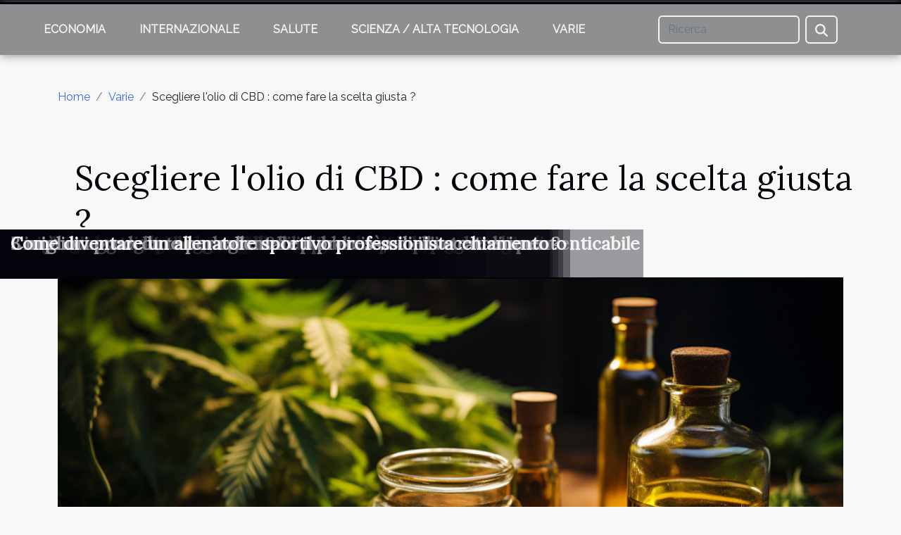

--- FILE ---
content_type: text/html; charset=UTF-8
request_url: https://www.varidecicognani.com/scegliere-lolio-di-cbd-come-fare-la-scelta-giusta/
body_size: 9267
content:
<!DOCTYPE html>
    <html lang="it">
<head>
    <meta charset="utf-8">
    <meta name="viewport" content="width=device-width, initial-scale=1">
    <title>Scegliere l'olio di CBD : come fare la scelta giusta ?  | www.varidecicognani.com</title>
<meta name="description" content="">

<meta name="robots" content="index,follow" />
<link rel="icon" type="image/png" href="/favicon.png" />
    <link rel="stylesheet" href="/css/style2.css">
</head>
<body>
    <header>
    <div class="container-fluid fixed-top d-flex justify-content-center">
        <nav class="navbar navbar-expand-xl pt-3">
            <div class="container-fluid">
                <button class="navbar-toggler" type="button" data-bs-toggle="collapse" data-bs-target="#navbarSupportedContent" aria-controls="navbarSupportedContent" aria-expanded="false" aria-label="Toggle navigation">
                    <svg xmlns="http://www.w3.org/2000/svg" fill="currentColor" class="bi bi-list" viewBox="0 0 16 16">
                        <path fill-rule="evenodd" d="M2.5 12a.5.5 0 0 1 .5-.5h10a.5.5 0 0 1 0 1H3a.5.5 0 0 1-.5-.5m0-4a.5.5 0 0 1 .5-.5h10a.5.5 0 0 1 0 1H3a.5.5 0 0 1-.5-.5m0-4a.5.5 0 0 1 .5-.5h10a.5.5 0 0 1 0 1H3a.5.5 0 0 1-.5-.5"></path>
                    </svg>
                </button>
                <div class="collapse navbar-collapse" id="navbarSupportedContent">
                    <ul class="navbar-nav">
                                                    <li class="nav-item">
    <a href="/economia" class="nav-link">Economia</a>
    </li>
                                    <li class="nav-item">
    <a href="/internazionale" class="nav-link">Internazionale</a>
    </li>
                                    <li class="nav-item">
    <a href="/salute" class="nav-link">Salute</a>
    </li>
                                    <li class="nav-item">
    <a href="/scienza-alta-tecnologia" class="nav-link">Scienza / Alta tecnologia</a>
    </li>
                                    <li class="nav-item">
    <a href="/varie" class="nav-link">Varie</a>
    </li>
                            </ul>
                    <form class="d-flex" role="search" method="get" action="/search">
    <input type="search" class="form-control"  name="q" placeholder="Ricerca" aria-label="Ricerca"  pattern=".*\S.*" required>
    <button type="submit" class="btn">
        <svg xmlns="http://www.w3.org/2000/svg" width="18px" height="18px" fill="currentColor" viewBox="0 0 512 512">
                    <path d="M416 208c0 45.9-14.9 88.3-40 122.7L502.6 457.4c12.5 12.5 12.5 32.8 0 45.3s-32.8 12.5-45.3 0L330.7 376c-34.4 25.2-76.8 40-122.7 40C93.1 416 0 322.9 0 208S93.1 0 208 0S416 93.1 416 208zM208 352a144 144 0 1 0 0-288 144 144 0 1 0 0 288z"/>
                </svg>
    </button>
</form>
                </div>
            </div>
        </nav>
    </div>
</header>
<div class="container">
        <nav aria-label="breadcrumb"
               style="--bs-breadcrumb-divider: '/';" >
            <ol class="breadcrumb">
                <li class="breadcrumb-item"><a href="/">Home</a></li>
                                    <li class="breadcrumb-item  active ">
                        <a href="/varie" title="Varie">Varie</a>                    </li>
                                <li class="breadcrumb-item">
                    Scegliere l'olio di CBD : come fare la scelta giusta ?                </li>
            </ol>
        </nav>
    </div>
<div class="container-fluid">
    <main class="container sidebar-right mt-2">
        <div class="row">
            <div>

                                    <h1>
                        Scegliere l'olio di CBD : come fare la scelta giusta ?                    </h1>
                
                    <img class="img-fluid" src="/images/scegliere-lolio-di-cbd-come-fare-la-scelta-giusta.jpg" alt="Scegliere l&#039;olio di CBD : come fare la scelta giusta ?">            </div>
            <div class="col-md-9 order-1 order-md-2 col-12 main">
                                <article class="container main" ><details  open >
                    <summary>Contenuti</summary>
        
                                    <ol>
                                        <li>
                        <a href="javascript:;" onclick="document.querySelector('#anchor_0').scrollIntoView();">Tenere conto della certificazione</a>
                    </li>
                                                                                    <li>
                        <a href="javascript:;" onclick="document.querySelector('#anchor_1').scrollIntoView();">Considerare il tipo di olio di CBD </a>
                    </li>
                                                                                    <li>
                        <a href="javascript:;" onclick="document.querySelector('#anchor_2').scrollIntoView();">Scegliere un olio in base al suo metodo di estrazione</a>
                    </li>
                                                            </ol>
                        </details>

                    <div><p style="text-align:justify">I benefici del CBD per l&#8217;organismo sono ormai consolidati. Permette a tutti gli esseri umani di rilassarsi e di combattere efficacemente lo stress, qualunque sia l&#8217;evento che lo ha causato. Per sfruttare appieno questi benefici, è meglio scegliere l&#8217;olio di CBD giusto. Data la varietà di oli di CBD attualmente presenti sul mercato, è importante sapere come effettuare una buona scelta, che scoprirete nelle prossime righe di questo contenuto.</p>
<h2 id="anchor_0" style="text-align:justify">Tenere conto della certificazione</h2>
<p style="text-align:justify">La scelta di un olio di CBD dipende da una serie di criteri, che insieme definiscono la sua qualità. Uno dei criteri da tenere in considerazione per scegliere il <a href="https://w-r.it/i-10-migliori-oli-di-cbd/">miglior olio di CBD</a> è la certificazione, ovvero il documento che attesta che l&#8217;olio di CBD in questione è stato estratto secondo le varie denominazioni che regolano il prodotto.&nbsp;</p>
<p style="text-align:justify">Infatti, quando l&#8217;olio di CBD è certificato, garantisce che i livelli di THC sono stati standardizzati e che non ci sono sostanze dannose per la salute. Inoltre, questo stesso documento di certificazione attesta che l&#8217;olio è stato prodotto da organizzazioni o professionisti autorizzati.&nbsp;</p>
<p style="text-align:justify">L&#8217;olio di CBD non certificato non ha alcuna garanzia di efficacia. È per questo motivo ultimo, e per evitare il rischio di contaminazione, che i professionisti della salute raccomandano vivamente di dare la preferenza agli oli di CBD la cui estrazione e commercializzazione sono state certificate da un documento.</p>
<h2 id="anchor_1" style="text-align:justify">Considerare il tipo di olio di CBD&nbsp;</h2>
<p style="text-align:justify">Esistono due tipi principali di olio di CBD sul mercato, e non necessariamente soddisfano le stesse esigenze. Uno è l&#8217;olio di CBD a spettro completo, che molti chiamano olio di CBD a spettro completo, e l&#8217;altro è il CBD isolato.&nbsp;</p>
<p style="text-align:justify">Molti consumatori preferiscono l&#8217;olio di CBD a spettro completo. Questo perché la sua produzione si basa interamente su tutti i componenti del prodotto stesso, cioè il CBD. La sua composizione contiene grandi quantità di terpeni e cannabinoidi.&nbsp;</p>
<p style="text-align:justify">Non c&#8217;è bisogno di ricordare quanto aroma viene prodotto dal primo componente della composizione. Il vantaggio di optare per questo tipo di olio è che produce un effetto in tutto l&#8217;ambiente del consumatore. Va detto, tuttavia, che la presenza di THC nella sua composizione è uno svantaggio e ne ostacola l&#8217;efficacia.&nbsp;</p>
<p style="text-align:justify">Il CBD isolato, invece, non tiene conto di questi elementi nella sua composizione, perché li elimina per ottenere un concentrato puro. Il motivo per cui è così altamente raccomandato è che è totalmente puro, perché è completamente privo di THC, che è un pericolo per la salute.&nbsp;</p>
<h2 id="anchor_2" style="text-align:justify">Scegliere un olio in base al suo metodo di estrazione</h2>
<p style="text-align:justify">Una scelta migliore dell&#8217;olio di CBD non è garantita solo dalla certificazione e dal tipo di olio. Dipende anche dal metodo di estrazione. Esistono infatti diversi metodi di estrazione dell&#8217;olio di CBD. In primo luogo, c&#8217;è l&#8217;estrazione con CO2, che garantisce e offre una reale garanzia di qualità dell&#8217;olio, grazie al controllo della temperatura. Oltre a questo metodo, è possibile estrarre l&#8217;olio con un solvente, che ha il vantaggio di essere meno costoso.&nbsp;</p>
<p style="text-align:justify">In conclusione, i consumatori che tengono conto di questi diversi criteri sceglieranno il miglior olio di CBD.</p><div>                    <fieldset><time datetime="2023-06-08 04:10:02">Gio 08/06/2023 04:10</time>                        <ul>
                    <li><a href="https://www.facebook.com/sharer.php?u=https://www.varidecicognani.com/scegliere-lolio-di-cbd-come-fare-la-scelta-giusta" rel="nofollow" target="_blank"><i class="social-facebook"></i></a></li>
                    <li><a href="https://twitter.com/share?url=https://www.varidecicognani.com/scegliere-lolio-di-cbd-come-fare-la-scelta-giusta&amp;text=Scegliere l&#039;olio di CBD : come fare la scelta giusta ?" rel="nofollow" target="_blank"><i class="social-twitter"></i></a></li>
                    <li><a href="https://www.linkedin.com/shareArticle?url=https://www.varidecicognani.com/scegliere-lolio-di-cbd-come-fare-la-scelta-giusta&amp;title=Scegliere l&#039;olio di CBD : come fare la scelta giusta ?" rel="nofollow" target="_blank"><i class="social-linkedin"></i></a></li>
            </ul></fieldset></article>
            </div>
            <aside class="col-md-3 order-2 order-md-2 col-12 aside-right">
                <div class="list-img-none">
                    <h2>Articoli più recenti</h2>                            <section>
                    <figure><a href="/guida-allacquisto-di-ecoscandagli-come-scegliere-il-modello-giusto" title="Guida all&#039;acquisto di ecoscandagli: come scegliere il modello giusto?"><img class="img-fluid" src="/images/guida-allacquisto-di-ecoscandagli-come-scegliere-il-modello-giusto.jpg" alt="Guida all&#039;acquisto di ecoscandagli: come scegliere il modello giusto?"></a></figure><figcaption>Guida all'acquisto di ecoscandagli: come scegliere il modello giusto?</figcaption>                    <div>
                                                <h3><a href="/guida-allacquisto-di-ecoscandagli-come-scegliere-il-modello-giusto" title="Guida all&#039;acquisto di ecoscandagli: come scegliere il modello giusto?">Guida all'acquisto di ecoscandagli: come scegliere il modello giusto?</a></h3>                    </div>
                </section>
                            <section>
                    <figure><a href="/impatto-delle-divergenze-tra-fondatori-sulla-governance-di-ai" title="Impatto delle divergenze tra fondatori sulla governance di AI?"><img class="img-fluid" src="/images/impatto-delle-divergenze-tra-fondatori-sulla-governance-di-ai.jpg" alt="Impatto delle divergenze tra fondatori sulla governance di AI?"></a></figure><figcaption>Impatto delle divergenze tra fondatori sulla governance di AI?</figcaption>                    <div>
                                                <h3><a href="/impatto-delle-divergenze-tra-fondatori-sulla-governance-di-ai" title="Impatto delle divergenze tra fondatori sulla governance di AI?">Impatto delle divergenze tra fondatori sulla governance di AI?</a></h3>                    </div>
                </section>
                            <section>
                    <figure><a href="/come-trasformare-il-tuo-stile-con-scarpe-elegantemente-rialzate" title="Come trasformare il tuo stile con scarpe elegantemente rialzate?"><img class="img-fluid" src="/images/come-trasformare-il-tuo-stile-con-scarpe-elegantemente-rialzate.jpeg" alt="Come trasformare il tuo stile con scarpe elegantemente rialzate?"></a></figure><figcaption>Come trasformare il tuo stile con scarpe elegantemente rialzate?</figcaption>                    <div>
                                                <h3><a href="/come-trasformare-il-tuo-stile-con-scarpe-elegantemente-rialzate" title="Come trasformare il tuo stile con scarpe elegantemente rialzate?">Come trasformare il tuo stile con scarpe elegantemente rialzate?</a></h3>                    </div>
                </section>
                            <section>
                    <figure><a href="/la-rinascita-degli-orologi-da-taschino-nel-mondo-moderno" title="La rinascita degli orologi da taschino nel mondo moderno"><img class="img-fluid" src="/images/la-rinascita-degli-orologi-da-taschino-nel-mondo-moderno.jpeg" alt="La rinascita degli orologi da taschino nel mondo moderno"></a></figure><figcaption>La rinascita degli orologi da taschino nel mondo moderno</figcaption>                    <div>
                                                <h3><a href="/la-rinascita-degli-orologi-da-taschino-nel-mondo-moderno" title="La rinascita degli orologi da taschino nel mondo moderno">La rinascita degli orologi da taschino nel mondo moderno</a></h3>                    </div>
                </section>
                            <section>
                    <figure><a href="/scopri-come-scegliere-il-copripiumino-perfetto-per-ogni-stagione" title="Scopri come scegliere il copripiumino perfetto per ogni stagione"><img class="img-fluid" src="/images/scopri-come-scegliere-il-copripiumino-perfetto-per-ogni-stagione.jpg" alt="Scopri come scegliere il copripiumino perfetto per ogni stagione"></a></figure><figcaption>Scopri come scegliere il copripiumino perfetto per ogni stagione</figcaption>                    <div>
                                                <h3><a href="/scopri-come-scegliere-il-copripiumino-perfetto-per-ogni-stagione" title="Scopri come scegliere il copripiumino perfetto per ogni stagione">Scopri come scegliere il copripiumino perfetto per ogni stagione</a></h3>                    </div>
                </section>
                            <section>
                    <figure><a href="/nutrizione-personalizzata-come-scegliere-il-regime-alimentare-adatto-al-tuo-stile-di-vita-e-alle-tue-esigenze" title="Nutrizione personalizzata come scegliere il regime alimentare adatto al tuo stile di vita e alle tue esigenze"><img class="img-fluid" src="/images/nutrizione-personalizzata-come-scegliere-il-regime-alimentare-adatto-al-tuo-stile-di-vita-e-alle-tue-esigenze.jpg" alt="Nutrizione personalizzata come scegliere il regime alimentare adatto al tuo stile di vita e alle tue esigenze"></a></figure><figcaption>Nutrizione personalizzata come scegliere il regime alimentare adatto al tuo stile di vita e alle tue esigenze</figcaption>                    <div>
                                                <h3><a href="/nutrizione-personalizzata-come-scegliere-il-regime-alimentare-adatto-al-tuo-stile-di-vita-e-alle-tue-esigenze" title="Nutrizione personalizzata come scegliere il regime alimentare adatto al tuo stile di vita e alle tue esigenze">Nutrizione personalizzata come scegliere il regime alimentare adatto al tuo stile di vita e alle tue esigenze</a></h3>                    </div>
                </section>
                                    </div>
            </aside>
        </div>

        <section class="column-2">

        <div class="container">
            <h2>Sullo stesso argomento</h2>            <div class="row">
                                    <div class="col-12 col-md-6 col-lg-6">
                        <figure><a href="/come-trasformare-il-tuo-stile-con-scarpe-elegantemente-rialzate" title="Come trasformare il tuo stile con scarpe elegantemente rialzate?"><img class="img-fluid" src="/images/come-trasformare-il-tuo-stile-con-scarpe-elegantemente-rialzate.jpeg" alt="Come trasformare il tuo stile con scarpe elegantemente rialzate?"></a></figure><figcaption>Come trasformare il tuo stile con scarpe elegantemente rialzate?</figcaption>                        <div>
                            <h3><a href="/come-trasformare-il-tuo-stile-con-scarpe-elegantemente-rialzate" title="Come trasformare il tuo stile con scarpe elegantemente rialzate?">Come trasformare il tuo stile con scarpe elegantemente rialzate?</a></h3>                        </div>
                                                <time datetime="2025-06-26 09:48:04">Gio 26/06/2025 09:48</time>
                        <div>
Scoprire come valorizzare il proprio stile è una delle chiavi essenziali per sentirsi sicuri in ogni occasione. Le scarpe elegantemente rialzate rappresentano un dettaglio cruciale che può fare la differenza nel look di chiunque, offrendo non soltanto qualche centimetro in aggiunta ma anche un...</div>                                            </div>

                                                        <div class="col-12 col-md-6 col-lg-6">
                        <figure><a href="/scopri-come-scegliere-il-copripiumino-perfetto-per-ogni-stagione" title="Scopri come scegliere il copripiumino perfetto per ogni stagione"><img class="img-fluid" src="/images/scopri-come-scegliere-il-copripiumino-perfetto-per-ogni-stagione.jpg" alt="Scopri come scegliere il copripiumino perfetto per ogni stagione"></a></figure><figcaption>Scopri come scegliere il copripiumino perfetto per ogni stagione</figcaption>                        <div>
                            <h3><a href="/scopri-come-scegliere-il-copripiumino-perfetto-per-ogni-stagione" title="Scopri come scegliere il copripiumino perfetto per ogni stagione">Scopri come scegliere il copripiumino perfetto per ogni stagione</a></h3>                        </div>
                                                <time datetime="2025-06-03 09:26:49">Mar 03/06/2025 09:26</time>
                        <div>
Scegliere il copripiumino adatto a ogni stagione è fondamentale per garantire comfort e qualità del sonno tutto l’anno. Le esigenze cambiano con il clima, e trovare il tessuto e lo stile giusto può fare la differenza tra notti serene e risvegli turbolenti. Segui questa guida dettagliata per...</div>                                            </div>

                                </div>
            <div class="row">
                                                    <div class="col-12 col-md-6 col-lg-6">
                        <figure><a href="/quali-sono-i-diversi-tipi-di-sondaggi-retribuiti" title="Quali sono i diversi tipi di sondaggi retribuiti ?"><img class="img-fluid" src="/images/quali-sono-i-diversi-tipi-di-sondaggi-retribuiti.jpeg" alt="Quali sono i diversi tipi di sondaggi retribuiti ?"></a></figure><figcaption>Quali sono i diversi tipi di sondaggi retribuiti ?</figcaption>                        <div>
                            <h3><a href="/quali-sono-i-diversi-tipi-di-sondaggi-retribuiti" title="Quali sono i diversi tipi di sondaggi retribuiti ?">Quali sono i diversi tipi di sondaggi retribuiti ?</a></h3>                        </div>
                                                <time datetime="2023-07-21 04:26:01">Ven 21/07/2023 04:26</time>
                        <div>I sondaggi sono una popolare opportunità di guadagno per diversi lavoratori che vogliono guadagnare online da casa. Le aziende possono raccogliere informazioni preziose sulle preferenze dei consumatori. Esistono diverse forme di sondaggi retribuiti e la maggior parte delle piattaforme offre...</div>                                            </div>

                                                        <div class="col-12 col-md-6 col-lg-6">
                        <figure><a href="/casino-online-cosa-rende-migliore-lesperienza-di-gioco" title="Casinò online: cosa rende migliore l&#039;esperienza di gioco ?"><img class="img-fluid" src="/images/casino-online-cosa-rende-migliore-lesperienza-di-gioco.jpeg" alt="Casinò online: cosa rende migliore l&#039;esperienza di gioco ?"></a></figure><figcaption>Casinò online: cosa rende migliore l'esperienza di gioco ?</figcaption>                        <div>
                            <h3><a href="/casino-online-cosa-rende-migliore-lesperienza-di-gioco" title="Casinò online: cosa rende migliore l&#039;esperienza di gioco ?">Casinò online: cosa rende migliore l'esperienza di gioco ?</a></h3>                        </div>
                                                <time datetime="2023-06-13 01:36:01">Mar 13/06/2023 01:36</time>
                        <div>Nell&#8217;era digitale di oggi, ci sono molti modi per giocare. Questo vale per i giochi di casinò online, che si possono giocare ovunque ci si trovi. Ma cosa rende questi giochi così speciali? Scoprite qui i vari vantaggi di cui potete godere giocando ai casinò online.&nbsp;
Sicurezza dei dati
I...</div>                                            </div>

                                </div>
            <div class="row">
                                                    <div class="col-12 col-md-6 col-lg-6">
                        <figure><a href="/visitare-annecy-le-attivita-da-non-perdere-per-un-soggiorno-indimenticabile" title="Visitare Annecy: le attività da non perdere per un soggiorno indimenticabile"><img class="img-fluid" src="/images/visitare-annecy-le-attivita-da-non-perdere-per-un-soggiorno-indimenticabile.jpeg" alt="Visitare Annecy: le attività da non perdere per un soggiorno indimenticabile"></a></figure><figcaption>Visitare Annecy: le attività da non perdere per un soggiorno indimenticabile</figcaption>                        <div>
                            <h3><a href="/visitare-annecy-le-attivita-da-non-perdere-per-un-soggiorno-indimenticabile" title="Visitare Annecy: le attività da non perdere per un soggiorno indimenticabile">Visitare Annecy: le attività da non perdere per un soggiorno indimenticabile</a></h3>                        </div>
                                                <time datetime="2023-05-20 05:06:03">Sab 20/05/2023 05:06</time>
                        <div>È già tempo di vacanze e non riuscite a decidere la meta ideale? Perché non scegliere Annecy? È una città piena di sorprese e di scoperte incredibili. Per rendere più vivace il vostro soggiorno, scoprite qui alcune attività da non perdere durante una visita.
Crociera sul lago di Annecy&nbsp;
Non...</div>                                            </div>

                                                        <div class="col-12 col-md-6 col-lg-6">
                        <figure><a href="/come-guadagnare-con-i-bookmaker-allestero" title="Come guadagnare con i bookmaker all&#039;estero ?"><img class="img-fluid" src="/images/come-guadagnare-con-i-bookmaker-allestero.jpg" alt="Come guadagnare con i bookmaker all&#039;estero ?"></a></figure><figcaption>Come guadagnare con i bookmaker all'estero ?</figcaption>                        <div>
                            <h3><a href="/come-guadagnare-con-i-bookmaker-allestero" title="Come guadagnare con i bookmaker all&#039;estero ?">Come guadagnare con i bookmaker all'estero ?</a></h3>                        </div>
                                                <time datetime="2023-04-13 15:16:03">Gio 13/04/2023 15:16</time>
                        <div>Un bookmaker è un sito di scommesse sportive che è diventato molto popolare negli ultimi anni. È un modo sicuro per guadagnare denaro in modo facile e veloce. Offre inoltre diversi tipi di giochi con quote differenti. Tuttavia, esistono diverse tipologie di bookmaker, ovvero bookmaker locali e...</div>                                            </div>

                                </div>
            <div class="row">
                                                    <div class="col-12 col-md-6 col-lg-6">
                        <figure><a href="/come-preparare-un-hamburger-vegetariano-di-ceci" title="Come preparare un hamburger vegetariano di ceci?"><img class="img-fluid" src="/images/come-preparare-un-hamburger-vegetariano-di-ceci.jpg" alt="Come preparare un hamburger vegetariano di ceci?"></a></figure><figcaption>Come preparare un hamburger vegetariano di ceci?</figcaption>                        <div>
                            <h3><a href="/come-preparare-un-hamburger-vegetariano-di-ceci" title="Come preparare un hamburger vegetariano di ceci?">Come preparare un hamburger vegetariano di ceci?</a></h3>                        </div>
                                                <time datetime="2022-12-31 08:00:02">Sab 31/12/2022 08:00</time>
                        <div>Mangiare è un bisogno fondamentale per ogni essere umano. Quando si mangia, si è sani e il corpo funziona perfettamente. Così, molti alimenti sono richiesti dagli esseri umani in base all&#8217;affinità di ciascuno di essi. Tutti questi alimenti possono essere preparati secondo una ricetta. In...</div>                                            </div>

                                                        <div class="col-12 col-md-6 col-lg-6">
                        <figure><a href="/come-allevare-le-galline-ovaiole" title="Come allevare le galline ovaiole?"><img class="img-fluid" src="/images/come-allevare-le-galline-ovaiole.jpg" alt="Come allevare le galline ovaiole?"></a></figure><figcaption>Come allevare le galline ovaiole?</figcaption>                        <div>
                            <h3><a href="/come-allevare-le-galline-ovaiole" title="Come allevare le galline ovaiole?">Come allevare le galline ovaiole?</a></h3>                        </div>
                                                <time datetime="2022-11-23 09:14:02">Mer 23/11/2022 09:14</time>
                        <div>Uno dei settori a più rapida crescita al mondo è quello dell&#8217;allevamento. Molte persone continuano a investire in questo prodotto grazie alle numerose prove di riproduzione. Potete allevare qualsiasi animale vogliate. In genere si allevano pecore, cani e anche pollame. Nella categoria del...</div>                                            </div>

                                </div>
            <div class="row">
                                                    <div class="col-12 col-md-6 col-lg-6">
                        <figure><a href="/i-dildo-giusti-per-voi" title="I dildo giusti per voi"><img class="img-fluid" src="/nophoto.png" alt="I dildo giusti per voi"></a></figure><figcaption>I dildo giusti per voi</figcaption>                        <div>
                            <h3><a href="/i-dildo-giusti-per-voi" title="I dildo giusti per voi">I dildo giusti per voi</a></h3>                        </div>
                                                <time datetime="2022-11-02 15:40:02">Mer 02/11/2022 15:40</time>
                        <div>I dildo sono oggetti a forma di pene. Agiscono come emulatori e permettono sia agli uomini che alle donne di soddisfare le proprie pulsioni sessuali. Ecco una panoramica dei dildo da conoscere.
I diversi tipi di dildo
Esistono diversi tipi di dildo che si adattano alle esigenze degli utenti. Così...</div>                                            </div>

                                                        <div class="col-12 col-md-6 col-lg-6">
                        <figure><a href="/come-valutare-un-immobile" title="Come valutare un immobile"><img class="img-fluid" src="/images/come-valutare-un-immobile.jpg" alt="Come valutare un immobile"></a></figure><figcaption>Come valutare un immobile</figcaption>                        <div>
                            <h3><a href="/come-valutare-un-immobile" title="Come valutare un immobile">Come valutare un immobile</a></h3>                        </div>
                                                <time datetime="2022-09-29 09:35:15">Gio 29/09/2022 09:35</time>
                        <div>Una volta acquisita, una proprietà immobiliare merita necessariamente di essere valutata. A tale scopo, esistono diversi metodi che possono essere utilizzati per valutare una proprietà. Ognuno di questi metodi ha le sue peculiarità. Volete saperne di più sulle principali tecniche utilizzate per...</div>                                            </div>

                                </div>
            <div class="row">
                                                    <div class="col-12 col-md-6 col-lg-6">
                        <figure><a href="/come-funziona-lhandpan" title="Come funziona l&#039;handpan?"><img class="img-fluid" src="/images/come-funziona-lhandpan.jpeg" alt="Come funziona l&#039;handpan?"></a></figure><figcaption>Come funziona l'handpan?</figcaption>                        <div>
                            <h3><a href="/come-funziona-lhandpan" title="Come funziona l&#039;handpan?">Come funziona l'handpan?</a></h3>                        </div>
                                                <time datetime="2022-08-23 00:26:36">Mar 23/08/2022 00:26</time>
                        <div>Come ogni altro strumento musicale, l&#8217;handpan ha un suo modo di funzionare. Realizzato in acciaio, l&#8217;handpan è dotato di fossette accordate che emettono le note quando vengono percosse. Cosa c&#8217;è da sapere su come funziona un handpan? La lettura integrale di questo articolo vi...</div>                                            </div>

                                                        <div class="col-12 col-md-6 col-lg-6">
                        <figure><a href="/alcuni-consigli-per-guadagnare-con-i-social-network" title="Alcuni consigli per guadagnare con i social network"><img class="img-fluid" src="/images/alcuni-consigli-per-guadagnare-con-i-social-network.jpg" alt="Alcuni consigli per guadagnare con i social network"></a></figure><figcaption>Alcuni consigli per guadagnare con i social network</figcaption>                        <div>
                            <h3><a href="/alcuni-consigli-per-guadagnare-con-i-social-network" title="Alcuni consigli per guadagnare con i social network">Alcuni consigli per guadagnare con i social network</a></h3>                        </div>
                                                <time datetime="2022-07-05 21:18:30">Mar 05/07/2022 21:18</time>
                        <div>Oggi i social network sono più che canali di comunicazione o di intrattenimento. &nbsp;Sono anche una fonte di reddito. Infatti, oggi i social network vengono utilizzati per vari scopi. È possibile guadagnare come utente di alcuni social network. Tuttavia, molti si chiedono come fare. In questo...</div>                                            </div>

                                </div>
            <div class="row">
                                                    <div class="col-12 col-md-6 col-lg-6">
                        <figure><a href="/3-criteri-per-scegliere-un-negozio-online" title="3 criteri per scegliere un negozio online"><img class="img-fluid" src="/images/3-criteri-per-scegliere-un-negozio-online.jpg" alt="3 criteri per scegliere un negozio online"></a></figure><figcaption>3 criteri per scegliere un negozio online</figcaption>                        <div>
                            <h3><a href="/3-criteri-per-scegliere-un-negozio-online" title="3 criteri per scegliere un negozio online">3 criteri per scegliere un negozio online</a></h3>                        </div>
                                                <time datetime="2022-03-28 11:22:07">Lun 28/03/2022 11:22</time>
                        <div>Comprare su Internet è un processo molto facile. Ti permette di ottenere accessori e attrezzature di seconda mano a un prezzo molto conveniente. Tuttavia, è molto importante scegliere il negozio online giusto. Questa scelta deve essere fatta sulla base di alcuni criteri molto importanti. Vi...</div>                                            </div>

                                                        <div class="col-12 col-md-6 col-lg-6">
                        <figure><a href="/bruciare-i-grassi-come-si-fa" title="Bruciare i grassi: come si fa?"><img class="img-fluid" src="/images/bruciare-i-grassi-come-si-fa.jpeg" alt="Bruciare i grassi: come si fa?"></a></figure><figcaption>Bruciare i grassi: come si fa?</figcaption>                        <div>
                            <h3><a href="/bruciare-i-grassi-come-si-fa" title="Bruciare i grassi: come si fa?">Bruciare i grassi: come si fa?</a></h3>                        </div>
                                                <time datetime="2021-11-16 17:15:54">Mar 16/11/2021 17:15</time>
                        <div>La buona salute è la cosa più invidiata da tutti gli esseri umani. Quando ci sentiamo pesanti, di solito cerchiamo di perdere peso e bruciare i grassi. Questa è una grande idea. Ma come si fa a bruciare quel grasso in modo efficace? Ci sono semplici consigli per farlo. Scopriteli nei contenuti di...</div>                                            </div>

                                </div>
            <div class="row">
                                                    <div class="col-12 col-md-6 col-lg-6">
                        <figure><a href="/3-consigli-per-scegliere-i-migliori-integratori-per-la-perdita-di-peso" title="3 consigli per scegliere i migliori integratori per la perdita di peso"><img class="img-fluid" src="/images/3-consigli-per-scegliere-i-migliori-integratori-per-la-perdita-di-peso.jpeg" alt="3 consigli per scegliere i migliori integratori per la perdita di peso"></a></figure><figcaption>3 consigli per scegliere i migliori integratori per la perdita di peso</figcaption>                        <div>
                            <h3><a href="/3-consigli-per-scegliere-i-migliori-integratori-per-la-perdita-di-peso" title="3 consigli per scegliere i migliori integratori per la perdita di peso">3 consigli per scegliere i migliori integratori per la perdita di peso</a></h3>                        </div>
                                                <time datetime="2021-10-01 16:02:28">Ven 01/10/2021 16:02</time>
                        <div>L&#8217;obesità è un problema di salute che colpisce milioni di persone in tutto il mondo. L&#8217;uso di pillole per la perdita di peso è uno dei metodi preferiti per rimuovere il grasso in eccesso. Ecco 3 consigli per scegliere i migliori integratori per la perdita di peso.
Consultare un...</div>                                            </div>

                                                        <div class="col-12 col-md-6 col-lg-6">
                        <figure><a href="/come-risolvere-il-problema-delle-email-errate-duplicate-e-di-spam" title="Come risolvere il problema delle email errate, duplicate e di spam?"><img class="img-fluid" src="/images/come-risolvere-il-problema-delle-email-errate-duplicate-e-di-spam.jpeg" alt="Come risolvere il problema delle email errate, duplicate e di spam?"></a></figure><figcaption>Come risolvere il problema delle email errate, duplicate e di spam?</figcaption>                        <div>
                            <h3><a href="/come-risolvere-il-problema-delle-email-errate-duplicate-e-di-spam" title="Come risolvere il problema delle email errate, duplicate e di spam?">Come risolvere il problema delle email errate, duplicate e di spam?</a></h3>                        </div>
                                                <time datetime="2021-09-18 22:51:24">Sab 18/09/2021 22:51</time>
                        <div>L&#8217;account di posta elettronica è un canale attraverso il quale clienti e fornitori conversano con l&#8217;obiettivo di offrire o acquisire un servizio, un prodotto o si scambiano con l&#8217;obiettivo di apprezzare e migliorare i servizi. Si tratta quindi di un processo di marketing che deve...</div>                                            </div>

                                </div>
            <div class="row">
                                                    <div class="col-12 col-md-6 col-lg-6">
                        <figure><a href="/i-migliori-centri-di-alloggio-nelle-filippine" title="I migliori centri di alloggio nelle Filippine"><img class="img-fluid" src="/images/i-migliori-centri-di-alloggio-nelle-filippine.jpeg" alt="I migliori centri di alloggio nelle Filippine"></a></figure><figcaption>I migliori centri di alloggio nelle Filippine</figcaption>                        <div>
                            <h3><a href="/i-migliori-centri-di-alloggio-nelle-filippine" title="I migliori centri di alloggio nelle Filippine">I migliori centri di alloggio nelle Filippine</a></h3>                        </div>
                                                <time datetime="2021-08-27 15:23:32">Ven 27/08/2021 15:23</time>
                        <div>Viaggiare nelle Filippine è un&#8217;esperienza eccezionale. Per un viaggio di successo nel sublime arcipelago, è importante essere ben preparati e soprattutto scegliere il posto giusto dove stare. Questo è parte integrante di questa esperienza di viaggio. Ecco una selezione dei migliori centri di...</div>                                            </div>

                                                        <div class="col-12 col-md-6 col-lg-6">
                        <figure><a href="/cose-un-aggregato-economico" title="Cos&#039;è un aggregato economico?"><img class="img-fluid" src="/images/cose-un-aggregato-economico.jpeg" alt="Cos&#039;è un aggregato economico?"></a></figure><figcaption>Cos'è un aggregato economico?</figcaption>                        <div>
                            <h3><a href="/cose-un-aggregato-economico" title="Cos&#039;è un aggregato economico?">Cos'è un aggregato economico?</a></h3>                        </div>
                                                <time datetime="2021-08-27 15:08:38">Ven 27/08/2021 15:08</time>
                        <div>Per avere un&#8217;idea delle risorse economiche di un paese o di uno stato, è utile attuare alcuni mezzi. Questi sono sostenuti da alcuni elementi. Tra questi abbiamo gli aggregati economici. Alcuni si chiedono cosa si intende per aggregati economici. Lasciate che vi aiutiamo a scoprire questo...</div>                                            </div>

                                </div>
            <div class="row">
                                                    <div class="col-12 col-md-6 col-lg-6">
                        <figure><a href="/limportanza-della-tecnologia-nella-pubblicita-e-nellintrattenimento" title="L&#039;importanza della tecnologia nella pubblicità e nell&#039;intrattenimento"><img class="img-fluid" src="/images/limportanza-della-tecnologia-nella-pubblicita-e-nellintrattenimento.jpeg" alt="L&#039;importanza della tecnologia nella pubblicità e nell&#039;intrattenimento"></a></figure><figcaption>L'importanza della tecnologia nella pubblicità e nell'intrattenimento</figcaption>                        <div>
                            <h3><a href="/limportanza-della-tecnologia-nella-pubblicita-e-nellintrattenimento" title="L&#039;importanza della tecnologia nella pubblicità e nell&#039;intrattenimento">L'importanza della tecnologia nella pubblicità e nell'intrattenimento</a></h3>                        </div>
                                                <time datetime="2021-08-27 15:01:25">Ven 27/08/2021 15:01</time>
                        <div>L&#8217;obiettivo di qualsiasi azienda è quello di realizzare un profitto, e questo può essere raggiunto solo quando i clienti sono consapevoli dell&#8217;esistenza di un business che può ulteriormente trascendere in patrocinio, la pubblicità può essere molto difficile soprattutto per le piccole e...</div>                                            </div>

                                                        <div class="col-12 col-md-6 col-lg-6">
                        <figure><a href="/3-migliori-procedure-per-rallentare-il-processo-di-invecchiamento" title="3 migliori procedure per rallentare il processo di invecchiamento"><img class="img-fluid" src="/images/3-migliori-procedure-per-rallentare-il-processo-di-invecchiamento.jpeg" alt="3 migliori procedure per rallentare il processo di invecchiamento"></a></figure><figcaption>3 migliori procedure per rallentare il processo di invecchiamento</figcaption>                        <div>
                            <h3><a href="/3-migliori-procedure-per-rallentare-il-processo-di-invecchiamento" title="3 migliori procedure per rallentare il processo di invecchiamento">3 migliori procedure per rallentare il processo di invecchiamento</a></h3>                        </div>
                                                <time datetime="2021-08-27 14:42:49">Ven 27/08/2021 14:42</time>
                        <div>È bene prendersi cura della nostra pelle a causa della vecchiaia, Il modo migliore per prevenire i segni è quello di proteggere la pelle dal sole e anche applicare autoabbronzante piuttosto che abbronzarsi perché è una delle cose peggiori che si possono fare per la pelle dopo il sole. Questo...</div>                                            </div>

                                </div>
            <div class="row">
                                                    <div class="col-12 col-md-6 col-lg-6">
                        <figure><a href="/come-diventare-un-allenatore-sportivo-professionista" title="Come diventare un allenatore sportivo professionista"><img class="img-fluid" src="/images/come-diventare-un-allenatore-sportivo-professionista.jpg" alt="Come diventare un allenatore sportivo professionista"></a></figure><figcaption>Come diventare un allenatore sportivo professionista</figcaption>                        <div>
                            <h3><a href="/come-diventare-un-allenatore-sportivo-professionista" title="Come diventare un allenatore sportivo professionista">Come diventare un allenatore sportivo professionista</a></h3>                        </div>
                                                <time datetime="2021-08-27 14:01:37">Ven 27/08/2021 14:01</time>
                        <div>Se ti piace lavorare con gli atleti, ma non sei un atleta, puoi diventare un allenatore sportivo professionista. Questa professione ti permetterà di avere un impatto sul futuro dei giovani atleti. Ecco alcuni consigli per diventare un allenatore sportivo professionista.
Come diventare un...</div>                                            </div>

                                        <div class="col-12 col-md-6 col-lg-6 empty"></div>
                                            </div>
        </div>
        
    </section>

                

                    </main>
</div>
<footer>
    <div class="container-fluid">
        <div class="container">
            <div class="row">
                <div class="col-12 col-lg-4">
                    <div class="row">
                        <section>
            <div>
                <h3><a href="/economia" title="Economia">Economia</a></h3>                            </div>
        </section>
            <section>
            <div>
                <h3><a href="/internazionale" title="Internazionale">Internazionale</a></h3>                            </div>
        </section>
            <section>
            <div>
                <h3><a href="/salute" title="Salute">Salute</a></h3>                            </div>
        </section>
            <section>
            <div>
                <h3><a href="/scienza-alta-tecnologia" title="Scienza / Alta tecnologia">Scienza / Alta tecnologia</a></h3>                            </div>
        </section>
            <section>
            <div>
                <h3><a href="/varie" title="Varie">Varie</a></h3>                            </div>
        </section>
                            </div>
                                    </div>
                <div class="col-12 col-lg-4">
                    <form class="d-flex" role="search" method="get" action="/search">
    <input type="search" class="form-control"  name="q" placeholder="Ricerca" aria-label="Ricerca"  pattern=".*\S.*" required>
    <button type="submit" class="btn">
        <svg xmlns="http://www.w3.org/2000/svg" width="18px" height="18px" fill="currentColor" viewBox="0 0 512 512">
                    <path d="M416 208c0 45.9-14.9 88.3-40 122.7L502.6 457.4c12.5 12.5 12.5 32.8 0 45.3s-32.8 12.5-45.3 0L330.7 376c-34.4 25.2-76.8 40-122.7 40C93.1 416 0 322.9 0 208S93.1 0 208 0S416 93.1 416 208zM208 352a144 144 0 1 0 0-288 144 144 0 1 0 0 288z"/>
                </svg>
    </button>
</form>
                </div>
            </div>
        </div>
    </div>
    <div class="container-fluid">
        <div class="row">
            Powered by WordPress
   
    </div>
    </div>
</footer>

    <script src="https://cdn.jsdelivr.net/npm/bootstrap@5.0.2/dist/js/bootstrap.bundle.min.js" integrity="sha384-MrcW6ZMFYlzcLA8Nl+NtUVF0sA7MsXsP1UyJoMp4YLEuNSfAP+JcXn/tWtIaxVXM" crossorigin="anonymous"></script>
    </body>
</html>
